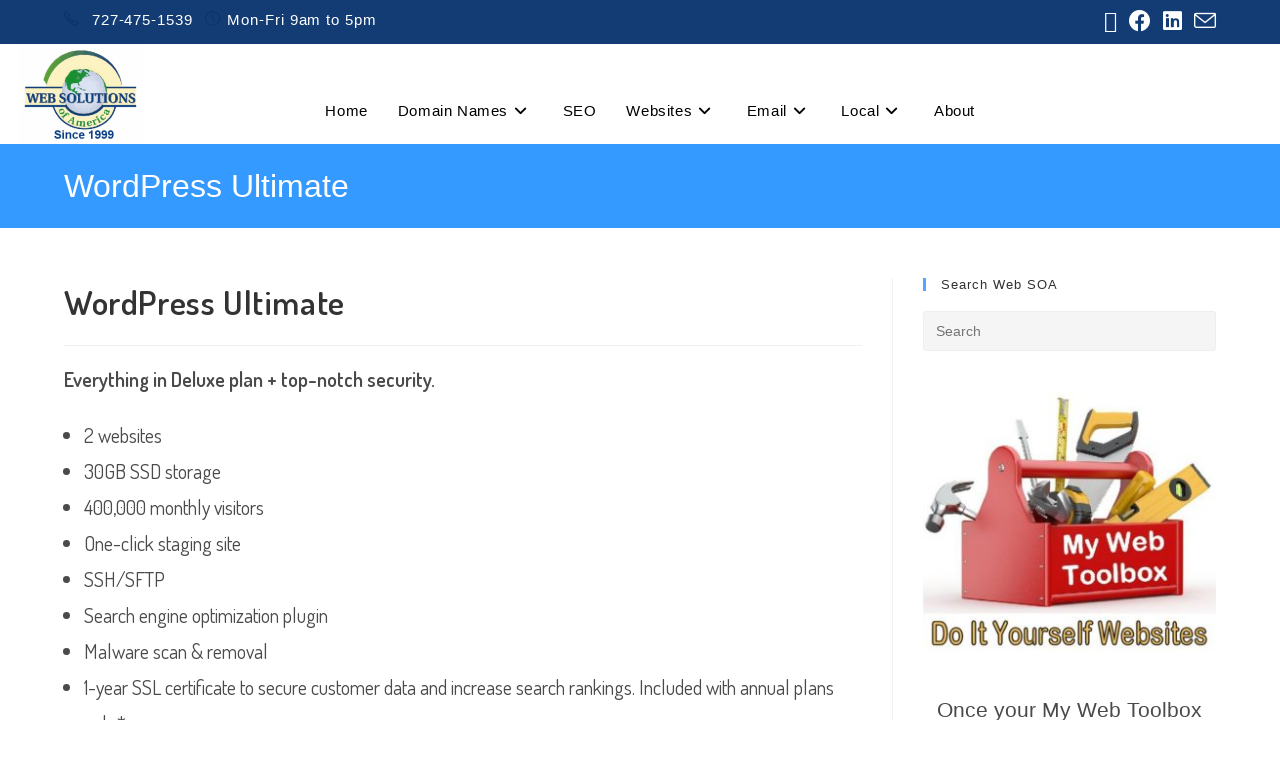

--- FILE ---
content_type: text/css
request_url: https://websoa.com/wp-content/uploads/elementor/css/post-275.css?ver=1769510889
body_size: 366
content:
.elementor-275 .elementor-element.elementor-element-a1a40b8 > .elementor-container > .elementor-column > .elementor-widget-wrap{align-content:flex-end;align-items:flex-end;}.elementor-widget-image .widget-image-caption{font-family:var( --e-global-typography-text-font-family ), Sans-serif;font-weight:var( --e-global-typography-text-font-weight );}.elementor-275 .elementor-element.elementor-element-75040ee > .elementor-widget-container{margin:0% 0% 0% 0%;}.elementor-275 .elementor-element.elementor-element-75040ee{text-align:center;}.elementor-275 .elementor-element.elementor-element-030d291 > .elementor-widget-container{margin:-8px -8px -8px -8px;padding:00px 00px 00px 00px;}.elementor-275 .elementor-element.elementor-element-030d291 .custom-header-nav #site-navigation-wrap, .elementor-275 .elementor-element.elementor-element-030d291 .custom-header-nav .fs-dropdown-menu, .elementor-275 .elementor-element.elementor-element-030d291 .custom-header-nav .oceanwp-mobile-menu-icon{text-align:center;}.elementor-275 .elementor-element.elementor-element-030d291 #site-navigation-wrap .dropdown-menu > li > a,.elementor-275 .elementor-element.elementor-element-030d291 #site-navigation-wrap .fs-dropdown-menu > li > a,.elementor-275 .elementor-element.elementor-element-030d291 .oceanwp-mobile-menu-icon a,.elementor-275 .elementor-element.elementor-element-030d291 #searchform-header-replace-close{color:#000000;}.elementor-275 .elementor-element.elementor-element-030d291 #site-navigation-wrap .dropdown-menu > .current-menu-item > a,.elementor-275 .elementor-element.elementor-element-030d291 #site-navigation-wrap .dropdown-menu > .current-menu-ancestor > a,.elementor-275 .elementor-element.elementor-element-030d291 #site-navigation-wrap .dropdown-menu > .current-menu-item > a:hover,.elementor-275 .elementor-element.elementor-element-030d291 #site-navigation-wrap .dropdown-menu > .current-menu-ancestor > a:hover{color:#23a455;}@media(max-width:767px){.elementor-275 .elementor-element.elementor-element-75040ee{text-align:start;}.elementor-275 .elementor-element.elementor-element-030d291 > .elementor-widget-container{margin:-103px -152px 0px 0px;padding:0px 0px 0px 0px;}}@media(min-width:768px){.elementor-275 .elementor-element.elementor-element-8c8e502{width:14.073%;}.elementor-275 .elementor-element.elementor-element-b18d36d{width:85.927%;}}

--- FILE ---
content_type: text/css
request_url: https://websoa.com/wp-content/uploads/elementor/css/post-517.css?ver=1769510889
body_size: 454
content:
.elementor-517 .elementor-element.elementor-element-2c17e5c > .elementor-container > .elementor-column > .elementor-widget-wrap{align-content:center;align-items:center;}.elementor-517 .elementor-element.elementor-element-2c17e5c:not(.elementor-motion-effects-element-type-background), .elementor-517 .elementor-element.elementor-element-2c17e5c > .elementor-motion-effects-container > .elementor-motion-effects-layer{background-color:#ffffff;}.elementor-517 .elementor-element.elementor-element-2c17e5c{transition:background 0.3s, border 0.3s, border-radius 0.3s, box-shadow 0.3s;margin-top:0px;margin-bottom:0px;}.elementor-517 .elementor-element.elementor-element-2c17e5c > .elementor-background-overlay{transition:background 0.3s, border-radius 0.3s, opacity 0.3s;}.elementor-bc-flex-widget .elementor-517 .elementor-element.elementor-element-b7f7837.elementor-column .elementor-widget-wrap{align-items:flex-start;}.elementor-517 .elementor-element.elementor-element-b7f7837.elementor-column.elementor-element[data-element_type="column"] > .elementor-widget-wrap.elementor-element-populated{align-content:flex-start;align-items:flex-start;}.elementor-widget-text-editor{font-family:var( --e-global-typography-text-font-family ), Sans-serif;font-weight:var( --e-global-typography-text-font-weight );}.elementor-517 .elementor-element.elementor-element-db3a7e8 > .elementor-widget-container{margin:0px 0px 0px 0px;padding:00px 00px 00px 00px;}.elementor-517 .elementor-element.elementor-element-db3a7e8{text-align:center;font-size:16px;color:#000000;}.elementor-bc-flex-widget .elementor-517 .elementor-element.elementor-element-b7d4cdb.elementor-column .elementor-widget-wrap{align-items:flex-start;}.elementor-517 .elementor-element.elementor-element-b7d4cdb.elementor-column.elementor-element[data-element_type="column"] > .elementor-widget-wrap.elementor-element-populated{align-content:flex-start;align-items:flex-start;}.elementor-517 .elementor-element.elementor-element-5d39946 > .elementor-widget-container{margin:0px 0px 0px 0px;padding:0px 0px 0px 0px;}.elementor-517 .elementor-element.elementor-element-5d39946{font-size:12px;color:#000000;}.elementor-517 .elementor-element.elementor-element-5d39946 .elementor-drop-cap{margin-inline-end:10px;}.elementor-bc-flex-widget .elementor-517 .elementor-element.elementor-element-999a1cf.elementor-column .elementor-widget-wrap{align-items:flex-start;}.elementor-517 .elementor-element.elementor-element-999a1cf.elementor-column.elementor-element[data-element_type="column"] > .elementor-widget-wrap.elementor-element-populated{align-content:flex-start;align-items:flex-start;}.elementor-517 .elementor-element.elementor-element-2552fb1{--grid-template-columns:repeat(0, auto);--icon-size:17px;--grid-column-gap:5px;--grid-row-gap:0px;}.elementor-517 .elementor-element.elementor-element-2552fb1 .elementor-widget-container{text-align:center;}.elementor-517 .elementor-element.elementor-element-2552fb1 > .elementor-widget-container{margin:0px 0px 0px 0px;}.elementor-517 .elementor-element.elementor-element-b98f417 > .elementor-widget-container{margin:0px 0px 0px 0px;}.elementor-517 .elementor-element.elementor-element-b98f417{text-align:center;font-size:14px;}

--- FILE ---
content_type: text/css
request_url: https://websoa.com/wp-content/uploads/elementor/css/post-1196.css?ver=1769510890
body_size: 242
content:
.elementor-1196 .elementor-element.elementor-element-8a8e878 > .elementor-container > .elementor-column > .elementor-widget-wrap{align-content:flex-start;align-items:flex-start;}.elementor-1196 .elementor-element.elementor-element-8a8e878:not(.elementor-motion-effects-element-type-background), .elementor-1196 .elementor-element.elementor-element-8a8e878 > .elementor-motion-effects-container > .elementor-motion-effects-layer{background-image:url("https://websoa.com/wp-content/uploads/2019/10/404-Page-Not-Found.jpg");background-position:top center;background-repeat:no-repeat;background-size:cover;}.elementor-1196 .elementor-element.elementor-element-8a8e878 > .elementor-container{min-height:400px;}.elementor-1196 .elementor-element.elementor-element-8a8e878{transition:background 0.3s, border 0.3s, border-radius 0.3s, box-shadow 0.3s;}.elementor-1196 .elementor-element.elementor-element-8a8e878 > .elementor-background-overlay{transition:background 0.3s, border-radius 0.3s, opacity 0.3s;}@media(max-width:1024px){.elementor-1196 .elementor-element.elementor-element-8a8e878:not(.elementor-motion-effects-element-type-background), .elementor-1196 .elementor-element.elementor-element-8a8e878 > .elementor-motion-effects-container > .elementor-motion-effects-layer{background-image:url("https://websoa.com/wp-content/uploads/2019/10/404-Page-Not-Found.jpg");background-position:top center;background-repeat:no-repeat;background-size:auto;}.elementor-1196 .elementor-element.elementor-element-8a8e878{margin-top:0px;margin-bottom:0px;}}@media(max-width:767px){.elementor-1196 .elementor-element.elementor-element-8a8e878:not(.elementor-motion-effects-element-type-background), .elementor-1196 .elementor-element.elementor-element-8a8e878 > .elementor-motion-effects-container > .elementor-motion-effects-layer{background-image:url("https://websoa.com/wp-content/uploads/2019/10/404-Page-Not-Found.jpg");background-size:cover;}}